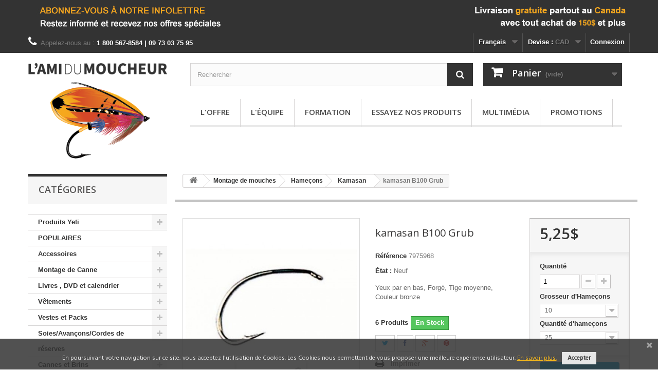

--- FILE ---
content_type: text/html; charset=utf-8
request_url: https://www.amimoucheur.com/fr/kamasan/949-kamasan-b100-grub.html
body_size: 19070
content:
<!DOCTYPE HTML> <!--[if lt IE 7]><html class="no-js lt-ie9 lt-ie8 lt-ie7" lang="fr-ca"><![endif]--> <!--[if IE 7]><html class="no-js lt-ie9 lt-ie8 ie7" lang="fr-ca"><![endif]--> <!--[if IE 8]><html class="no-js lt-ie9 ie8" lang="fr-ca"><![endif]--> <!--[if gt IE 8]><html class="no-js ie9" lang="fr-ca"><![endif]--><html lang="fr-ca"><head><meta charset="utf-8" /><title>kamasan B100 Grub - Kamasan - L&#039;ami du moucheur</title><meta name="description" content="Yeux par en bas, Forgé, Tige moyenne, Couleur bronze" /><meta name="generator" content="PrestaShop" /><meta name="robots" content="index,follow" /><meta name="viewport" content="width=device-width, minimum-scale=0.25, maximum-scale=1.6, initial-scale=1.0" /><meta name="apple-mobile-web-app-capable" content="yes" /><meta property="og:title" content="kamasan B100 Grub - Kamasan - L&#039;ami du moucheur"/><meta property="og:url" content="http://www.amimoucheur.com/fr/kamasan/949-kamasan-b100-grub.html"/><meta property="og:site_name" content="L&#039;ami du moucheur"/><meta property="og:type" content="website"><meta property="og:description" content="Yeux par en bas, Forgé, Tige moyenne, Couleur bronze"><meta property="og:image" content="https://www.amimoucheur.com/1487-large/kamasan-b100-grub.jpg"><link rel="icon" type="image/vnd.microsoft.icon" href="/img/favicon.ico?1764600329" /><link rel="shortcut icon" type="image/x-icon" href="/img/favicon.ico?1764600329" /><link rel="stylesheet" href="https://www.amimoucheur.com/themes/default-bootstrap/cache/v_196_33efdbd6f59db8338982d137c114ab56_all.css" type="text/css" media="all" /><link rel="stylesheet" href="https://www.amimoucheur.com/themes/default-bootstrap/cache/v_196_b4632cd5da8519ab97b7d34dde18182d_print.css" type="text/css" media="print" /> <script type="text/javascript">/* <![CDATA[ */;var CUSTOMIZE_TEXTFIELD=1;var FancyboxI18nClose='Fermer';var FancyboxI18nNext='Suivant';var FancyboxI18nPrev='Pr&eacute;c&eacute;dent';var PS_CATALOG_MODE=false;var ajax_allowed=true;var ajaxsearch=true;var allowBuyWhenOutOfStock=false;var attribute_anchor_separator='-';var attributesCombinations=[{"id_attribute":"116","id_attribute_group":"17","attribute":"10","group":"grosseur_d_hamecons"},{"id_attribute":"214","id_attribute_group":"28","attribute":"25","group":"quantite_d_hamecons"},{"id_attribute":"210","id_attribute_group":"17","attribute":"12","group":"grosseur_d_hamecons"},{"id_attribute":"212","id_attribute_group":"17","attribute":"14","group":"grosseur_d_hamecons"},{"id_attribute":"211","id_attribute_group":"17","attribute":"16","group":"grosseur_d_hamecons"}];var availableLaterValue='';var availableNowValue='';var availableOnOrderLabel='Temporairement  en rupture de stock. Vous pouvez tout de même commander le produit et nous vous tiendrons informé des délais. Vous ne serez débité qu\'au moment de l\'envoi de votre commande';var baseDir='https://www.amimoucheur.com/';var baseUri='https://www.amimoucheur.com/';var blocksearch_type='top';var combinations={"4226":{"attributes_values":{"17":"16","28":"25"},"attributes":[211,214],"price":5.25,"specific_price":false,"ecotax":0,"weight":0,"quantity":3,"reference":"7975980","unit_impact":0,"minimal_quantity":"1","date_formatted":"","available_date":"","id_image":-1,"list":"'211','214'"},"4222":{"attributes_values":{"17":"14","28":"25"},"attributes":[212,214],"price":5.25,"specific_price":false,"ecotax":0,"weight":0,"quantity":0,"reference":"7975976","unit_impact":0,"minimal_quantity":"1","date_formatted":"","available_date":"","id_image":-1,"list":"'212','214'"},"4218":{"attributes_values":{"17":"12","28":"25"},"attributes":[210,214],"price":5.25,"specific_price":false,"ecotax":0,"weight":0,"quantity":0,"reference":"7975972","unit_impact":0,"minimal_quantity":"1","date_formatted":"","available_date":"","id_image":-1,"list":"'210','214'"},"4214":{"attributes_values":{"17":"10","28":"25"},"attributes":[116,214],"price":5.25,"specific_price":false,"ecotax":0,"weight":0,"quantity":6,"reference":"7975968","unit_impact":0,"minimal_quantity":"1","date_formatted":"","available_date":"","id_image":-1,"list":"'116','214'"}};var combinationsFromController={"4226":{"attributes_values":{"17":"16","28":"25"},"attributes":[211,214],"price":5.25,"specific_price":false,"ecotax":0,"weight":0,"quantity":3,"reference":"7975980","unit_impact":0,"minimal_quantity":"1","date_formatted":"","available_date":"","id_image":-1,"list":"'211','214'"},"4222":{"attributes_values":{"17":"14","28":"25"},"attributes":[212,214],"price":5.25,"specific_price":false,"ecotax":0,"weight":0,"quantity":0,"reference":"7975976","unit_impact":0,"minimal_quantity":"1","date_formatted":"","available_date":"","id_image":-1,"list":"'212','214'"},"4218":{"attributes_values":{"17":"12","28":"25"},"attributes":[210,214],"price":5.25,"specific_price":false,"ecotax":0,"weight":0,"quantity":0,"reference":"7975972","unit_impact":0,"minimal_quantity":"1","date_formatted":"","available_date":"","id_image":-1,"list":"'210','214'"},"4214":{"attributes_values":{"17":"10","28":"25"},"attributes":[116,214],"price":5.25,"specific_price":false,"ecotax":0,"weight":0,"quantity":6,"reference":"7975968","unit_impact":0,"minimal_quantity":"1","date_formatted":"","available_date":"","id_image":-1,"list":"'116','214'"}};var contentOnly=false;var currency={"id":1,"name":"CAD","iso_code":"CAD","iso_code_num":"124","sign":"$","blank":"0","conversion_rate":"1.000000","deleted":"0","format":"2","decimals":"1","active":"1","prefix":"","suffix":" $","id_shop_list":null,"force_id":false};var currencyBlank=0;var currencyFormat=2;var currencyRate=1;var currencySign='$';var currentDate='2026-01-21 05:33:50';var customerGroupWithoutTax=true;var customizationFields=false;var customizationId=null;var customizationIdMessage='Personnalisation';var default_eco_tax=0;var delete_txt='Supprimer';var displayDiscountPrice='0';var displayList=false;var displayPrice=1;var doesntExist='Ce produit n\'existe pas dans cette déclinaison. Vous pouvez néanmoins en sélectionner une autre.';var doesntExistNoMoreBut='avec ces options mais reste disponible avec d\'autres options';var ecotaxTax_rate=0;var fieldRequired='Veuillez remplir tous les champs, puis enregistrer votre personnalisation';var freeProductTranslation='Offert !';var freeShippingTranslation='Livraison gratuite !';var generated_date=1768991630;var groupReduction=0;var hasDeliveryAddress=false;var highDPI=false;var idDefaultImage=1487;var id_lang=2;var id_product=949;var img_dir='https://www.amimoucheur.com/themes/default-bootstrap/img/';var img_prod_dir='https://www.amimoucheur.com/img/p/';var img_ps_dir='https://www.amimoucheur.com/img/';var inStockLabel='En Stock';var instantsearch=true;var isGuest=0;var isLogged=0;var isMobile=false;var jqZoomEnabled=false;var maxQuantityToAllowDisplayOfLastQuantityMessage=2;var minimalQuantity=1;var noTaxForThisProduct=true;var oosHookJsCodeFunctions=[];var outOfStockLabel='En rupture de Stock';var page_name='product';var placeholder_blocknewsletter='Saisissez votre adresse e-mail';var priceDisplayMethod=1;var priceDisplayPrecision=2;var productAvailableForOrder=true;var productBasePriceTaxExcl=5.25;var productBasePriceTaxExcluded=5.25;var productBasePriceTaxIncl=5.25;var productHasAttributes=true;var productPrice=5.25;var productPriceTaxExcluded=0;var productPriceTaxIncluded=0;var productPriceWithoutReduction=5.25;var productReference='797';var productShowPrice=true;var productUnitPriceRatio=0;var product_fileButtonHtml='Ajouter';var product_fileDefaultHtml='Aucun fichier sélectionné';var product_specific_price=[];var quantitiesDisplayAllowed=true;var quantityAvailable=9;var quickView=true;var reduction_percent=0;var reduction_price=0;var removingLinkText='supprimer cet article du panier';var roundMode=2;var search_url='https://www.amimoucheur.com/fr/recherche';var sharing_img='https://www.amimoucheur.com/1487/kamasan-b100-grub.jpg';var sharing_name='kamasan B100 Grub';var sharing_url='https://www.amimoucheur.com/fr/kamasan/949-kamasan-b100-grub.html';var specific_currency=false;var specific_price=0;var static_token='b0dbb7665dea10b64ae4e8b1ce9833a3';var stock_management=1;var taxRate=0;var toBeDetermined='À définir';var token='b0dbb7665dea10b64ae4e8b1ce9833a3';var upToTxt='Jusqu\'à';var uploading_in_progress='Envoi en cours, veuillez patienter...';var usingSecureMode=true;/* ]]> */</script> <script type="text/javascript" src="https://www.amimoucheur.com/themes/default-bootstrap/cache/v_139_5c14882fc4912e7bc40a269822775f9a.js"></script> <script type="text/javascript" src="https://chimpstatic.com/mcjs-connected/js/users/27853d46db7593b4040a78e30/e5d65a9b00de2e63706fdefb7.js"></script> <meta property="og:type" content="product" /><meta property="og:url" content="https://www.amimoucheur.com/fr/kamasan/949-kamasan-b100-grub.html" /><meta property="og:title" content="kamasan B100 Grub - Kamasan - L&#039;ami du moucheur" /><meta property="og:site_name" content="L'ami du moucheur" /><meta property="og:description" content="Yeux par en bas, Forgé, Tige moyenne, Couleur bronze" /><meta property="og:image" content="https://www.amimoucheur.com/1487-large_default/kamasan-b100-grub.jpg" /><meta property="product:pretax_price:amount" content="5.25" /><meta property="product:pretax_price:currency" content="CAD" /><meta property="product:price:amount" content="5.25" /><meta property="product:price:currency" content="CAD" /> <script type="text/javascript">/* <![CDATA[ */;(window.gaDevIds=window.gaDevIds||[]).push('d6YPbH');(function(i,s,o,g,r,a,m){i['GoogleAnalyticsObject']=r;i[r]=i[r]||function(){(i[r].q=i[r].q||[]).push(arguments)},i[r].l=1*new Date();a=s.createElement(o),m=s.getElementsByTagName(o)[0];a.async=1;a.src=g;m.parentNode.insertBefore(a,m)})(window,document,'script','//www.google-analytics.com/analytics.js','ga');ga('create','UA-75440215-1','auto');ga('require','ec');/* ]]> */</script><link rel="alternate" type="application/rss+xml" title="kamasan B100 Grub - Kamasan - L&#039;ami du moucheur" href="https://www.amimoucheur.com/modules/feeder/rss.php?id_category=397&amp;orderby=price&amp;orderway=asc" /><link href="https://fonts.googleapis.com/css?family=Hind" rel="stylesheet" type="text/css" media="all"> <script type="text/javascript">/* <![CDATA[ */;var cb_settings={cb_bg_color:"rgba(51, 51, 51, 0.85)",cb_font_style:"Hind",cb_text_color:"#e6e6e6",cb_inf_text_color:"#f4b61b",cb_loop:"1",cb_font_size:"12",cb_button_bg_color:"#e6e6e6",cb_button_bg_color_hover:"#f4b61b",cb_button_text_color:"#333333",};var cb_cms_url="https://www.amimoucheur.com/fr/content/18-politique-sur-la-protection-de-la-vie-privee";var cb_position="bottom";var cb_text="En poursuivant votre navigation sur ce site, vous acceptez l\&#039;utilisation de Cookies. Les Cookies nous permettent de vous proposer une meilleure exp&eacute;rience utilisateur.";var cb_link_text="En savoir plus.";var cd_button_text="Accepter";/* ]]> */</script><link rel="canonical" href="https://www.amimoucheur.com/fr/kamasan/949-kamasan-b100-grub.html"><link rel="alternate" href="https://www.amimoucheur.com/en/kamasan/949-kamasan-b100-grub.html" hreflang="en-ca"><link rel="alternate" href="https://www.amimoucheur.com/fr/kamasan/949-kamasan-b100-grub.html" hreflang="fr-ca"><link rel="alternate" href="https://www.amimoucheur.com/fr/kamasan/949-kamasan-b100-grub.html" hreflang="x-default"><link rel="stylesheet" href="//fonts.googleapis.com/css?family=Open+Sans:300,600&amp;subset=latin,latin-ext" type="text/css" media="all" /> <!--[if IE 8]> <script src="https://oss.maxcdn.com/libs/html5shiv/3.7.0/html5shiv.js"></script> <script src="https://oss.maxcdn.com/libs/respond.js/1.3.0/respond.min.js"></script> <![endif]--></head><body id="product" class="product product-949 product-kamasan-b100-grub category-397 category-kamasan show-left-column hide-right-column lang_fr"><div id="page"><div class="header-container"> <header id="header"><div class="banner"><div class="container"><div class="row"> <a href="http://eepurl.com/b96aSX" title="Inscription &agrave; l&#039;infolettre"> <img class="img-responsive" src="https://www.amimoucheur.com/modules/blockbanner/img/77e488afeae0e7adc3351ca528f702c2.png" alt="Inscription &agrave; l&#039;infolettre" title="Inscription &agrave; l&#039;infolettre" width="1170" height="65" /> </a></div></div></div><div class="nav"><div class="container"><div class="row"> <nav><div class="header_user_info"> <a class="login" href="https://www.amimoucheur.com/fr/mon-compte" rel="nofollow" title="Identifiez-vous"> Connexion </a></div><div id="currencies-block-top"><form id="setCurrency" action="/fr/kamasan/949-kamasan-b100-grub.html" method="post"><div class="current"> <input type="hidden" name="id_currency" id="id_currency" value=""/> <input type="hidden" name="SubmitCurrency" value="" /> <span class="cur-label">Devise :</span> <strong>CAD</strong></div><ul id="first-currencies" class="currencies_ul toogle_content"><li class="selected"> <a href="javascript:setCurrency(1);" rel="nofollow" title="CAD (CAD)"> CAD (CAD) </a></li><li > <a href="javascript:setCurrency(2);" rel="nofollow" title="Euro (EUR)"> Euro (EUR) </a></li><li > <a href="javascript:setCurrency(3);" rel="nofollow" title="US Dollar (USD)"> US Dollar (USD) </a></li></ul></form></div><div id="languages-block-top" class="languages-block"><div class="current"> <span>Français</span></div><ul id="first-languages" class="languages-block_ul toogle_content"><li > <a href="https://www.amimoucheur.com/en/kamasan/949-kamasan-b100-grub.html" title="English (English)" rel="alternate" hreflang="en"> <span>English</span> </a></li><li class="selected"> <span>Français</span></li></ul></div><div id="contact-link" ></div> <span class="shop-phone"> <i class="icon-phone"></i>Appelez-nous au : <strong>1 800 567-8584 | 09 73 03 75 95</strong> </span></nav></div></div></div><div><div class="container"><div class="row"><div class="column col-xs-12 col-sm-3"><div id="header_logo"> <a href="https://www.amimoucheur.com/" title="L&#039;ami du moucheur"> <img class="logo img-responsive" src="https://www.amimoucheur.com/img/amimoucheur-logo-1460508349.jpg" alt="L&#039;ami du moucheur" /> </a></div></div><div class="center_column col-xs-12 col-sm-9"><div id="search_block_top" class="col-sm-8 clearfix"><form id="searchbox" method="get" action="//www.amimoucheur.com/fr/recherche" > <input type="hidden" name="controller" value="search" /> <input type="hidden" name="orderby" value="position" /> <input type="hidden" name="orderway" value="desc" /> <input class="search_query form-control" type="text" id="search_query_top" name="search_query" placeholder="Rechercher" value="" /> <button type="submit" name="submit_search" class="btn btn-default button-search"> <span>Rechercher</span> </button></form></div><div class="col-sm-4 clearfix"><div class="shopping_cart"> <a href="https://www.amimoucheur.com/fr/commande" title="Voir mon panier" rel="nofollow"> <b>Panier</b> <span class="ajax_cart_quantity unvisible">0</span> <span class="ajax_cart_product_txt unvisible">Produit</span> <span class="ajax_cart_product_txt_s unvisible">Produits</span> <span class="ajax_cart_total unvisible"> </span> <span class="ajax_cart_no_product">(vide)</span> </a><div class="cart_block block exclusive"><div class="block_content"><div class="cart_block_list"><p class="cart_block_no_products"> Aucun produit</p><div class="cart-prices"><div class="cart-prices-line first-line"> <span class="price cart_block_shipping_cost ajax_cart_shipping_cost unvisible"> À définir </span> <span class="unvisible"> Livraison </span></div><div class="cart-prices-line last-line"> <span class="price cart_block_total ajax_block_cart_total">0,00$</span> <span>Total</span></div></div><p class="cart-buttons"> <a id="button_order_cart" class="btn btn-default button button-small" href="https://www.amimoucheur.com/fr/commande" title="Commander" rel="nofollow"> <span> Commander<i class="icon-chevron-right right"></i> </span> </a></p></div></div></div></div></div><div id="layer_cart"><div class="clearfix"><div class="layer_cart_product col-xs-12 col-md-6"> <span class="cross" title="Fermer la fenêtre"></span> <span class="title"> <i class="icon-check"></i>Produit ajouté au panier avec succès </span><div class="product-image-container layer_cart_img"></div><div class="layer_cart_product_info"> <span id="layer_cart_product_title" class="product-name"></span> <span id="layer_cart_product_attributes"></span><div> <strong class="dark">Quantité</strong> <span id="layer_cart_product_quantity"></span></div><div> <strong class="dark">Total</strong> <span id="layer_cart_product_price"></span></div></div></div><div class="layer_cart_cart col-xs-12 col-md-6"> <span class="title"> <span class="ajax_cart_product_txt_s unvisible"> Il y a <span class="ajax_cart_quantity">0</span> produits dans votre panier. </span> <span class="ajax_cart_product_txt "> Il y a 1 produit dans votre panier. </span> </span><div class="layer_cart_row"> <strong class="dark"> Total produits </strong> <span class="ajax_block_products_total"> </span></div><div class="layer_cart_row"> <strong class="dark unvisible"> Frais de port&nbsp; </strong> <span class="ajax_cart_shipping_cost unvisible"> À définir </span></div><div class="layer_cart_row"> <strong class="dark"> Total </strong> <span class="ajax_block_cart_total"> </span></div><div class="button-container"> <span class="continue btn btn-default button exclusive-medium" title="Continuer mes achats"> <span> <i class="icon-chevron-left left"></i>Continuer mes achats </span> </span> <a class="btn btn-default button button-medium" href="https://www.amimoucheur.com/fr/commande" title="Commander" rel="nofollow"> <span> Commander<i class="icon-chevron-right right"></i> </span> </a></div></div></div><div class="crossseling"></div></div><div class="layer_cart_overlay"></div><div id="block_top_menu" class="sf-contener clearfix col-lg-12"><div class="cat-title">Menu</div><ul class="sf-menu clearfix menu-content"><li><a href="https://www.amimoucheur.com/fr/content/6-l-offre" title="L&#039;offre">L&#039;offre</a></li><li><a href="https://www.amimoucheur.com/fr/content/7-l-equipe" title="L&#039;&eacute;quipe">L&#039;&eacute;quipe</a></li><li><a href="https://www.amimoucheur.com/fr/content/14-formation" title="Formation">Formation</a></li><li><a href="https://www.amimoucheur.com/fr/content/16-essayez-nos-produits" title="Essayez nos produits">Essayez nos produits</a></li><li><a href="https://www.amimoucheur.com/fr/content/15-multimedia" title="Multim&eacute;dia">Multim&eacute;dia</a></li><li><a href="/fr/promotions" title="Promotions">Promotions</a></li></ul></div></div></div></div></div> </header></div><div class="columns-container"><div id="columns" class="container"><div id="slider_row" class="row"></div><div class="row"><div id="left_column" class="column col-xs-12 col-sm-3"><div id="categories_block_left" class="block"><div class="title_block"> Catégories</div><div class="block_content"><ul class="tree dhtml"><li > <a href="https://www.amimoucheur.com/fr/665-yeti" title=""> Produits Yeti </a><ul><li > <a href="https://www.amimoucheur.com/fr/666-glaciere" title=""> Glacière </a></li><li > <a href="https://www.amimoucheur.com/fr/667-verres-et-tasses" title=""> Verres et tasses </a></li><li > <a href="https://www.amimoucheur.com/fr/675-sac" title=""> Sac </a></li><li class="last"> <a href="https://www.amimoucheur.com/fr/685-chaise-de-camping" title=""> Chaise de camping </a></li></ul></li><li > <a href="https://www.amimoucheur.com/fr/627-populaires" title="Nous avons sélectionné pour vous les produits préférés de nos clients, sur lesquels nous n’avons que de bons retours et qui affichent un excellent rapport qualité-prix. L’Ami du Moucheur vend du matériel de pêche à la mouche en ligne , et en magasin à Trois Rivière, au Québec depuis 1984 . Notre équipe de passionnés de pêche à la mouche est toujours heureuse de vous conseiller pour l’achat de votre matériel, que vous soyez un pêcheur expérimenté ou apprenti moucheur . Contactez-nous &nbsp;par téléphone ou par courriel si vous avez la moindre question.&nbsp; Lorsque vous recherchez un magasin de pêche en ligne , faîtes confiance à L’Ami du Moucheur pour sa grande expertise de la pêche à la mouche."> POPULAIRES </a></li><li > <a href="https://www.amimoucheur.com/fr/491-accessoires" title="Magasinez tous&nbsp;les accessoires du pêcheur à la mouche : supports de canne à pêche pour voiture, coupe-fil, rétracteurs, pinces... Vous recherchez des informations sur le matériel nécessaire à la pratique de la pêche à la mouche pour les débutants ? Consultez notre guide pratique du matériel de base pour la pêche à la mouche .&nbsp;"> Accessoires </a><ul><li > <a href="https://www.amimoucheur.com/fr/612-autres" title=""> Autres </a></li><li > <a href="https://www.amimoucheur.com/fr/535-coupe-fil" title=""> Coupe-Fil </a></li><li > <a href="https://www.amimoucheur.com/fr/609-pinces" title=""> Pinces </a></li><li > <a href="https://www.amimoucheur.com/fr/608-rtracteur" title=""> Rétracteur </a></li><li class="last"> <a href="https://www.amimoucheur.com/fr/611-support-canne-pour-voiture" title=""> Support Canne pour Voiture </a></li></ul></li><li > <a href="https://www.amimoucheur.com/fr/511-montage-de-canne" title="Vous souhaitez vous lancer dans le montage de votre propre canne à mouche ? Demandez conseil à notre équipe de pêcheurs passionnés pour choisir une canne, un moulinet de pêche, une poignée en liège, des anneaux et autres accessoires nécessaires pour confectionner votre propre canne à pêche."> Montage de Canne </a><ul><li > <a href="https://www.amimoucheur.com/fr/513-anneaux" title="Matériel et pièces pour le montages de cannes à mouches | Voir nos modèles d&#039;anneaux de départ, anneaux serpentins et anneaux mono patte. Choix de couleur et de diamètre."> Anneaux </a><ul><li > <a href="https://www.amimoucheur.com/fr/541-rec-recoil" title=""> Rec Recoil </a></li><li > <a href="https://www.amimoucheur.com/fr/542-pacific-bay" title=""> Pacific Bay </a></li><li class="last"> <a href="https://www.amimoucheur.com/fr/543-hopkins-holoway" title=""> Hopkins Holoway </a></li></ul></li><li > <a href="https://www.amimoucheur.com/fr/515-anneaux-de-finitions" title=""> Anneaux de Finitions </a></li><li > <a href="https://www.amimoucheur.com/fr/516-anneaux-de-retenues" title=""> Anneaux de Retenues </a></li><li > <a href="https://www.amimoucheur.com/fr/517-fil-a-ligature" title="Fil à ligature en nylon, 36 couleurs disponibles"> Fil à Ligature </a></li><li > <a href="https://www.amimoucheur.com/fr/514-lige" title=""> Liège </a></li><li > <a href="https://www.amimoucheur.com/fr/512-porte-moulinet" title="Vois tous nos modèles de porte-moulinet American Tackle, Temple Fork et Pacific Bay pour le montage de canne à mouche"> Porte-Moulinet </a><ul><li > <a href="https://www.amimoucheur.com/fr/545-pacific-bay" title=""> Pacific Bay </a></li><li > <a href="https://www.amimoucheur.com/fr/546-american-tackle" title=""> American Tackle </a></li><li class="last"> <a href="https://www.amimoucheur.com/fr/547-temple-fork" title=""> Temple Fork </a></li></ul></li><li class="last"> <a href="https://www.amimoucheur.com/fr/518-divers" title=""> Divers </a></li></ul></li><li > <a href="https://www.amimoucheur.com/fr/412-livres-dvd-et-calendrier" title="L&#039;Ami du Moucheur vous propose une sélection de livres et de DVDs pour vous aider à optimiser votre matériel et à améliorer votre technique de pêche à la mouche. Équipements et matériel de base, patron de mouches et meilleurs leurres n&#039;auront plus de secret pour vous!"> Livres , DVD et calendrier </a><ul><li > <a href="https://www.amimoucheur.com/fr/414-dvd" title=""> DVD </a></li><li class="last"> <a href="https://www.amimoucheur.com/fr/413-livres" title=""> Livres </a></li></ul></li><li > <a href="https://www.amimoucheur.com/fr/355-vetements" title="Découvrez les vêtements et les accessoires qui augmentent le confort et la performance des pêcheurs à la mouche. Faites votre choix parmi la vaste sélection que propose notre magasin de pêche en ligne : veste de pêche, waders, bottes de pêche, manteau de pluie, chapeau, gants, casquette, etc.&nbsp;"> Vêtements </a><ul><li > <a href="https://www.amimoucheur.com/fr/589-bas" title="Bas pour bottines et bottes de pêche Simms : wading sock, liner sock et bas néoprène.&nbsp;"> Bas </a><ul><li class="last"> <a href="https://www.amimoucheur.com/fr/590-simms" title=""> Simms </a></li></ul></li><li > <a href="https://www.amimoucheur.com/fr/361-bottines" title="Magasin de pêche en ligne : gardez votre matériel de pêche à portée de main avec une veste ou un pack des marques Fishpond et Simms.&nbsp;"> Bottines </a><ul><li > <a href="https://www.amimoucheur.com/fr/496-chota" title=""> Chota </a></li><li > <a href="https://www.amimoucheur.com/fr/498-korker" title=""> Korker </a></li><li > <a href="https://www.amimoucheur.com/fr/622-guideline" title=""> Guideline </a></li><li class="last"> <a href="https://www.amimoucheur.com/fr/495-simms" title=""> Simms </a></li></ul></li><li > <a href="https://www.amimoucheur.com/fr/452-chapeaux-et-casquettes" title="Casquettes de pêche et chapeaux de pêche. G-Loomis, Hardy, Simms, Sage et l&#039;Ami du Moucheur.&nbsp;"> Chapeaux et Casquettes </a><ul><li > <a href="https://www.amimoucheur.com/fr/510-simms" title=""> Simms </a></li><li > <a href="https://www.amimoucheur.com/fr/537-loomis" title=""> Loomis </a></li><li > <a href="https://www.amimoucheur.com/fr/587-l-ami-du-moucheur" title=""> L&#039;Ami du Moucheur </a></li><li > <a href="https://www.amimoucheur.com/fr/658-kalamouch" title=""> Kalamouch </a></li><li > <a href="https://www.amimoucheur.com/fr/663-patagonia" title=""> Patagonia </a></li><li class="last"> <a href="https://www.amimoucheur.com/fr/683-capsize" title=""> Capsize </a></li></ul></li><li > <a href="https://www.amimoucheur.com/fr/469-chemises-t-shirt-pantalon-et-isolation" title="Achetez en ligne vos vêtements pour la pêche à mouche : pantalons, polos, chemises et t-shirts. Simms, Redington, l&#039;Ami du Moucheur, Ex-Officio et Sage.&nbsp;"> Chemises , T-Shirt, Pantalon et Isolation. </a><ul><li > <a href="https://www.amimoucheur.com/fr/470-simms" title=""> Simms </a></li><li > <a href="https://www.amimoucheur.com/fr/567-l-ami-du-moucheur" title=""> L&#039;Ami du Moucheur </a></li><li > <a href="https://www.amimoucheur.com/fr/661-patagonia" title=""> Patagonia </a></li><li class="last"> <a href="https://www.amimoucheur.com/fr/697-capsize" title="Entreprise de Québec"> Capsize </a></li></ul></li><li > <a href="https://www.amimoucheur.com/fr/483-gant-et-mitaine" title="Gants et mitaines de protection pour la pêche. Waterworks/Lamson, Simms."> Gant et Mitaine </a><ul><li > <a href="https://www.amimoucheur.com/fr/480-simms" title=""> Simms </a></li><li class="last"> <a href="https://www.amimoucheur.com/fr/607-waterworks-lamson" title=""> Waterworks-Lamson </a></li></ul></li><li > <a href="https://www.amimoucheur.com/fr/348-manteaux-et-pantalons-de-pluie" title="Matériel de pêche en ligne : manteaux de pêche et pantalons de pêche. Simms, Patagonia, Helly Hanser, Redington.&nbsp;"> Manteaux et pantalons de pluie </a><ul><li > <a href="https://www.amimoucheur.com/fr/472-simms" title=""> Simms </a></li><li class="last"> <a href="https://www.amimoucheur.com/fr/662-patagonia" title=""> Patagonia </a></li></ul></li><li > <a href="https://www.amimoucheur.com/fr/565-sous-vetements" title="Protégez-vous du froid avec des sous-vêtements thermiques : sous-pull, combinaison, pantalon thermique.&nbsp;"> Sous-vêtements </a><ul><li class="last"> <a href="https://www.amimoucheur.com/fr/362-simms" title=""> Simms </a></li></ul></li><li > <a href="https://www.amimoucheur.com/fr/351-waders" title="Waders et cuissardes pour la pêches des marques Patagonia, Redington, Simms et Guideline. Accessoires wading : batons de wading, ceinture, lacets..."> Waders </a><ul><li > <a href="https://www.amimoucheur.com/fr/500-simms" title=""> Simms </a></li><li > <a href="https://www.amimoucheur.com/fr/592-accessoires" title=""> Accessoires </a></li><li > <a href="https://www.amimoucheur.com/fr/621-guideline" title=""> Guideline </a></li><li > <a href="https://www.amimoucheur.com/fr/629-chota" title=""> Chota </a></li><li class="last"> <a href="https://www.amimoucheur.com/fr/653-patagonia" title=""> Patagonia </a></li></ul></li><li class="last"> <a href="https://www.amimoucheur.com/fr/633-collection-pour-femmes" title=""> Collection pour femmes </a></li></ul></li><li > <a href="https://www.amimoucheur.com/fr/677-vestes-et-packs" title=""> Vestes et Packs </a><ul><li > <a href="https://www.amimoucheur.com/fr/678-simms" title=""> Simms </a></li><li > <a href="https://www.amimoucheur.com/fr/679-fishpond" title=""> Fishpond </a></li><li > <a href="https://www.amimoucheur.com/fr/680-patagonia" title=""> Patagonia </a></li><li > <a href="https://www.amimoucheur.com/fr/681-guideline" title=""> Guideline </a></li><li class="last"> <a href="https://www.amimoucheur.com/fr/682-yeti" title=""> Yeti </a></li></ul></li><li > <a href="https://www.amimoucheur.com/fr/354-soiesavanconscordes-de-reserves" title="Soie, soie spey, avançons, matériaux à avançons, cordes de réserves et sacs pour têtes de lancer...voici le matériel de pêche qu&#039;il vous faut pour pratiquer la pêche à la mouche. L&#039;Ami du moucheur vous propose aussi des produits d&#039;entretien efficaces pour nettoyer votre matériel de pêche."> Soies/Avançons/Cordes de réserves </a><ul><li > <a href="https://www.amimoucheur.com/fr/358-avanons-et-matriaux-avanons" title=""> Avançons et matériaux à avançons </a><ul><li > <a href="https://www.amimoucheur.com/fr/479-rio" title=""> Rio </a></li><li > <a href="https://www.amimoucheur.com/fr/596-scientific-anglers" title=""> Scientific-Anglers </a></li><li > <a href="https://www.amimoucheur.com/fr/597-airflo" title=""> Airflo </a></li><li > <a href="https://www.amimoucheur.com/fr/599-maxima" title=""> Maxima </a></li><li class="last"> <a href="https://www.amimoucheur.com/fr/669-brochet-et-autres-predateurs" title=""> Brochet et autres prédateurs </a></li></ul></li><li > <a href="https://www.amimoucheur.com/fr/359-cordes-de-rserves" title=""> Cordes de réserves </a></li><li > <a href="https://www.amimoucheur.com/fr/593-produits-d-entretiens-pour-les-soies" title=""> Produits d&#039;entretiens pour les soies </a></li><li > <a href="https://www.amimoucheur.com/fr/619-sac-pour-ttes-de-lancer" title=""> Sac pour têtes de lancer </a></li><li > <a href="https://www.amimoucheur.com/fr/367-soies" title=""> Soies </a><ul><li > <a href="https://www.amimoucheur.com/fr/503-scientific-anglers" title=""> Scientific-Anglers </a></li><li > <a href="https://www.amimoucheur.com/fr/507-royal-wulff" title=""> Royal Wulff </a></li><li > <a href="https://www.amimoucheur.com/fr/509-rio" title=""> Rio </a></li><li > <a href="https://www.amimoucheur.com/fr/614-guideline" title=""> Guideline </a></li><li > <a href="https://www.amimoucheur.com/fr/506-airflo" title=""> Airflo </a></li><li class="last"> <a href="https://www.amimoucheur.com/fr/690-soie-tropicale" title="Soie pour la pêche en mer dans les eaux tropicales&nbsp; Le revêtement de ces soies est conçu pour être utilisé lorsque l &#039; eau est très chaude &nbsp;afin de &nbsp; resté suffisamment raide pour vous permettre de lancer dans le vent et qu &#039; elle ne s&#039;en mêle pas ."> Soie Tropicale </a></li></ul></li><li class="last"> <a href="https://www.amimoucheur.com/fr/560-soies-spey" title=""> Soies Spey </a><ul><li > <a href="https://www.amimoucheur.com/fr/561-rio" title=""> Rio </a></li><li > <a href="https://www.amimoucheur.com/fr/615-guideline" title=""> Guideline </a></li><li > <a href="https://www.amimoucheur.com/fr/562-airflo" title=""> Airflo </a></li><li class="last"> <a href="https://www.amimoucheur.com/fr/694-scientific-anglers" title=""> Scientific Anglers </a></li></ul></li></ul></li><li > <a href="https://www.amimoucheur.com/fr/352-cannes-et-brins" title="Retrouvez ici toutes les cannes à pêche et les brins nécessaires pour la pêche au saumon, la pêche à la truite, la pêche au brochet ou encore la pêche au bar rayé. Découvrez aussi nos ensembles de cannes à mouche&nbsp;et nos cannes à 2 sections, à 3 ou 4 sections et à 5 ou 6 sections."> Cannes et Brins </a><ul><li > <a href="https://www.amimoucheur.com/fr/349-ensembles-combo" title="Nos kits de cannes à mouche incluent la canne, la soie, le leader, le moulinet et l&#039;étui. Idéal pour débuter la pêche à la mouche. Excellent&nbsp;rapport qualité-prix."> Ensembles (Combo) </a><ul><li > <a href="https://www.amimoucheur.com/fr/530-guideline" title=""> Guideline </a></li><li > <a href="https://www.amimoucheur.com/fr/616-redington" title=""> Redington </a></li><li > <a href="https://www.amimoucheur.com/fr/696-lamson" title=""> Lamson </a></li><li class="last"> <a href="https://www.amimoucheur.com/fr/698-temple-fork-outfitters" title=""> Temple Fork Outfitters </a></li></ul></li><li > <a href="https://www.amimoucheur.com/fr/475-tui-rigide" title="Magasinez en ligne les étuis pour cannes à pêche et moulinets pas chers de la marque Redington&nbsp;"> Étui rigide </a></li><li class="last"> <a href="https://www.amimoucheur.com/fr/357-canne-a-mouche" title="Toutes nos cannes à pêche en 3 et 4 sections pour la pêche à la mouche | Echo, G-Loomis, St-Croix, Loop, Guideline, Redington, Sage, Temple Fork…"> Canne à Mouche </a><ul><li > <a href="https://www.amimoucheur.com/fr/465-temple-fork-outfitters" title=""> Temple Fork Outfitters </a></li><li > <a href="https://www.amimoucheur.com/fr/548-loop" title=""> Loop </a></li><li > <a href="https://www.amimoucheur.com/fr/558-winston" title=""> Winston </a></li><li > <a href="https://www.amimoucheur.com/fr/610-guideline" title="GARANTIE: Les cannes Guideline sont couvertes par une garantie de 1&nbsp;ans suivant la date d&#039;achat&nbsp; sans aucun frais. &nbsp; 1&nbsp;ans après la date de facturation, la section brisée sera remplacé moyennant des frais variants entre 40$can* et 100$can* tout dépendant du modèle. * Ces frais peuvent être revus à la hausse en n&#039;importe quel temps par la compagnie. L&#039;Ami du Moucheur n&#039;est donc pas responsable d&#039;une quelconque augmentation &nbsp;&nbsp;"> Guideline </a></li><li > <a href="https://www.amimoucheur.com/fr/445-echo" title=""> Echo </a></li><li > <a href="https://www.amimoucheur.com/fr/460-hardy-fenwick-greys" title=""> Hardy-Fenwick-Greys </a></li><li > <a href="https://www.amimoucheur.com/fr/461-loomis" title=""> Loomis </a></li><li > <a href="https://www.amimoucheur.com/fr/462-redington" title=""> Redington </a></li><li > <a href="https://www.amimoucheur.com/fr/463-sage" title="Garantie: Les cannes Sage sont couvertes par une garantie à vie inconditionnel. La compagnie chargera uniquement les frais de transports et de manutentions (60$ US* ) pour le retour de la ou des sections cassées. * Ces frais peuvent être revus à la hausse en n&#039;importe quel temps par la compagnie. L&#039;Ami du Moucheur n&#039;est donc pas responsable d&#039;une quelconque augmentation"> Sage </a></li><li > <a href="https://www.amimoucheur.com/fr/655-douglas" title=""> Douglas </a></li><li > <a href="https://www.amimoucheur.com/fr/656-scott" title=""> Scott </a></li><li class="last"> <a href="https://www.amimoucheur.com/fr/684-lamson" title=""> Lamson </a></li></ul></li></ul></li><li > <a href="https://www.amimoucheur.com/fr/485-mouches" title="Vous trouverez chez l&#039;Ami du moucheur les leurres les plus attrayants et les plus efficaces pour la pêche au saumon, à la truite grise, au brochet et encore plus. Faites votre choix parmi notre sélection de marques telles que L&#039;Ami du moucheur, Shadow et Neptune. Des produits de flottaison pour mouches sont également disponibles."> Mouches </a><ul><li > <a href="https://www.amimoucheur.com/fr/571-l-ami-du-moucheur" title=""> L&#039;Ami du Moucheur </a><ul><li > <a href="https://www.amimoucheur.com/fr/572-tandems" title=""> Tandems </a></li><li > <a href="https://www.amimoucheur.com/fr/573-streamers" title=""> Streamers </a></li><li class="last"> <a href="https://www.amimoucheur.com/fr/604-brochets-maskinong" title=""> Brochets &amp; Maskinongé </a></li></ul></li><li > <a href="https://www.amimoucheur.com/fr/486-neptunes" title="Nous avons une grande sélection de mouches en inventaire. Le site vous indiquera&nbsp; &#039;&#039;temporairement indisponible&#039;&#039; &nbsp;mais placez tout de même votre commande nous vous informerons des disponibilités !!"> Neptunes </a><ul><li > <a href="https://www.amimoucheur.com/fr/519-sches" title="Nous avons une grande sélection de mouches en inventaire. Le site vous indiquera&nbsp; &#039;&#039;temporairement indisponible&#039;&#039; &nbsp;mais placez tout de même votre commande nous vous informerons des disponibilités !!"> Sèches. </a></li><li > <a href="https://www.amimoucheur.com/fr/520-noys" title="Nous avons une grande sélection de mouches en inventaire. Le site vous indiquera&nbsp; &#039;&#039;temporairement indisponible&#039;&#039; &nbsp;mais placez tout de même votre commande nous vous informerons des disponibilités !!"> Noyés. </a></li><li > <a href="https://www.amimoucheur.com/fr/521-nymphes" title="Nous avons une grande sélection de mouches en inventaire. Le site vous indiquera&nbsp; &#039;&#039;temporairement indisponible&#039;&#039; &nbsp;mais placez tout de même votre commande nous vous informerons des disponibilités !!"> Nymphes. </a></li><li > <a href="https://www.amimoucheur.com/fr/522-streamers" title="Nous avons une grande sélection de mouches en inventaire. Le site vous indiquera&nbsp; &#039;&#039;temporairement indisponible&#039;&#039; &nbsp;mais placez tout de même votre commande nous vous informerons des disponibilités ! !"> Streamers. </a></li><li > <a href="https://www.amimoucheur.com/fr/523-tandems" title="Nous avons une grande sélection de mouches en inventaire. Le site vous indiquera&nbsp; &#039;&#039;temporairement indisponible&#039;&#039; &nbsp;mais placez tout de même votre commande nous vous informerons des disponibilités !!"> Tandems. </a></li><li > <a href="https://www.amimoucheur.com/fr/569-wolly-buggers" title="Nous avons une grande sélection de mouches en inventaire. Le site vous indiquera&nbsp; &#039;&#039;temporairement indisponible&#039;&#039; &nbsp;mais placez tout de même votre commande nous vous informerons des disponibilités !!"> Wolly Buggers </a></li><li > <a href="https://www.amimoucheur.com/fr/570-muddlers" title="Nous avons une grande sélection de mouches en inventaire. Le site vous indiquera&nbsp; &#039;&#039;temporairement indisponible&#039;&#039; &nbsp;mais placez tout de même votre commande nous vous informerons des disponibilités !!"> Muddlers </a></li><li > <a href="https://www.amimoucheur.com/fr/454-souris" title="Nous avons une grande sélection de mouches en inventaire. Le site vous indiquera &nbsp;&#039;&#039;temporairement indisponible&#039;&#039; &nbsp;mais placez tout de même votre commande nous vous informerons des disponibilités !!"> Souris </a></li><li > <a href="https://www.amimoucheur.com/fr/686-mouche-a-saumon" title=""> Mouche à Saumon </a><ul><li > <a href="https://www.amimoucheur.com/fr/687-noyees" title=""> Noyées </a></li><li class="last"> <a href="https://www.amimoucheur.com/fr/688-bombers" title=""> Bombers </a></li></ul></li><li class="last"> <a href="https://www.amimoucheur.com/fr/699-mouche-eau-salee" title=""> Mouche Eau Salée </a></li></ul></li><li > <a href="https://www.amimoucheur.com/fr/594-produits-de-flottaison-pour-mouches" title=""> Produits de flottaison pour mouches. </a></li><li > <a href="https://www.amimoucheur.com/fr/487-shadows" title="Nous avons une grande sélection de mouches en inventaire. Le site vous indiquera&nbsp; &#039;&#039;temporairement indisponible&#039;&#039; &nbsp;mais placez tout de même votre commande nous vous informerons des disponibilités !!"> Shadows </a><ul><li > <a href="https://www.amimoucheur.com/fr/579-bombers" title="Nous avons une grande sélection de mouches en inventaire. Le site vous indiquera &nbsp;&#039;&#039;temporairement indisponible&#039;&#039; &nbsp;mais placez tout de même votre commande nous vous informerons des disponibilités !!"> Bombers </a></li><li > <a href="https://www.amimoucheur.com/fr/580-mouches-saumon-hameon-simple" title="Nous avons une grande sélection de mouches en inventaire. Le site vous indiquera &#039;&#039;temporairement indisponible&#039;&#039; mais placez tout de même votre commande nous vous informerons des disponibilités !!"> Mouches Saumon Hameçon Simple </a></li><li > <a href="https://www.amimoucheur.com/fr/583-bugs-a-saumon" title="Nous avons une grande sélection de mouches en inventaire. Le site vous indiquera &nbsp;&#039;&#039;temporairement indisponible&#039;&#039; &nbsp;mais placez tout de même votre commande nous vous informerons des disponibilités !!"> Bugs a Saumon </a></li><li class="last"> <a href="https://www.amimoucheur.com/fr/643-streamer-tandem" title="Nous avons une grande sélection de mouches en inventaire. Le site vous indiquera&nbsp; &#039;&#039;temporairement indisponible&#039;&#039; &nbsp;mais placez tout de même votre commande nous vous informerons des disponibilités !!"> Streamer Tandem </a></li></ul></li><li class="last"> <a href="https://www.amimoucheur.com/fr/647-autres" title="Nous avons une grande sélection de mouches en inventaire. Le site vous indiquera&nbsp; &#039;&#039;temporairement indisponible&#039;&#039; &nbsp;mais placez tout de même votre commande nous vous informerons des disponibilités !!"> Autres </a></li></ul></li><li > <a href="https://www.amimoucheur.com/fr/476-boites-a-mouches" title="L&#039;Ami du Moucheur vous propose une vaste gamme de boîtes de rangements pour mouches à pêche. Disponibles en différentes tailles, avec fermeture aimantée, flottante, étanches, pour bateau : trouvez la boîte à mouche adaptée à vos sorties. Retrouvez vos marques de matériel de pêche préférée : Ami du Moucheur, Fly Mate, MFC, Tracky, Simms..."> Boites a mouches </a><ul><li > <a href="https://www.amimoucheur.com/fr/481-l-ami-du-moucheur" title=""> L&#039;ami du moucheur </a></li><li > <a href="https://www.amimoucheur.com/fr/574-mfc-boites-mouches" title=""> MFC Boites à Mouches </a></li><li > <a href="https://www.amimoucheur.com/fr/636-tacky" title=""> Tacky </a></li><li > <a href="https://www.amimoucheur.com/fr/659-shor" title=""> Shor </a></li><li class="last"> <a href="https://www.amimoucheur.com/fr/695-cling" title=""> Cling </a></li></ul></li><li > <a href="https://www.amimoucheur.com/fr/364-floattubeponton" title="Chez l&#039;Ami du Moucheur, découvrez une sélection de pontons flottants et accessoires de pêche spécialement conçus pour profiter d&#039;une belle sortie aussi bien en lac et qu&#039;en rivière. Bénéficiant d&#039;une bonne assise, tout est pensé pour installer confortablement sa canne à pêche, ranger ses leurres et son équipement. Retrouvez les marques Outcast et Guideline."> FloatTube/Ponton </a><ul><li > <a href="https://www.amimoucheur.com/fr/624-guideline" title=""> Guideline </a></li><li > <a href="https://www.amimoucheur.com/fr/439-outcast" title=""> Outcast </a></li><li class="last"> <a href="https://www.amimoucheur.com/fr/626-accessoires" title=""> Accessoires </a></li></ul></li><li > <a href="https://www.amimoucheur.com/fr/539-certificat-cadeaux" title="Avec le Certificat Cadeaux de l&#039;Ami du Moucheur, soyez assurés de faire plaisir à tout amateur de pêche à la mouche. Le fêté pourra choisir lui-même parmi notre vaste catalogue de matériel de pêche : canne à pêche, leurre, vêtements et équipements. Que ce soit pour de la pêche au saumon, au brochet ou encore à la truite, nous avons tout ce qu&#039;il faut pour une sortie réussie."> Certificat Cadeaux </a></li><li > <a href="https://www.amimoucheur.com/fr/553-lunettes" title="Avec l&#039;Ami du Moucheur, magasinez vos lunettes polarisantes et photochromiques qui permettent de mieux voir les mouvements des poissons sous l’eau. Retrouvez les marques Fisherman Eyewear et Fitovers et augmentez votre confort pour vos prochaines sorties. Avoir un bon matériel de pêche fait la différence!"> Lunettes </a><ul><li > <a href="https://www.amimoucheur.com/fr/671-fitovers" title=""> Fitovers </a></li><li > <a href="https://www.amimoucheur.com/fr/672-smith-optics" title=""> Smith Optics </a></li><li class="last"> <a href="https://www.amimoucheur.com/fr/692-bajio" title=""> Bajio </a></li></ul></li><li > <a href="https://www.amimoucheur.com/fr/457-puises" title="Équipez-vous pour la pêche sportive avec les puises à poisson Brodin et Fishpond : puise à truite, puise à saumon, puise à musky... Retrouvez tout l&#039;équipement nécessaire sur le site de l&#039;Ami du Moucheur, votre magasin de pêche en ligne."> Puises </a><ul><li class="last"> <a href="https://www.amimoucheur.com/fr/620-fishpond" title=""> Fishpond </a></li></ul></li><li > <a href="https://www.amimoucheur.com/fr/353-moulinets-et-bobines-de-rechange" title="Faites votre choix parmi notre sélection de moulinets de pêche, d&#039;étuis à moulinet et de bobines de recharge. Nos produits pour la pêche sont offerts dans les plus grandes marques : Guideline, Ross, Galvan, Okuma, Bauer, Hardy, Sage, Redington, Echo, Loop, Tibor."> Moulinets et Bobines de rechange </a><ul><li > <a href="https://www.amimoucheur.com/fr/524-abel" title="Achetez votre moulinet de pêche en ligne. Découvrez les modèles hauts de gamme de la marque Abel."> Abel </a></li><li > <a href="https://www.amimoucheur.com/fr/527-galvan" title="Moulinet de pêche à la mouche Galvan"> Galvan </a></li><li > <a href="https://www.amimoucheur.com/fr/613-guideline" title="Magasinez en ligne des moulinets de pêche Guideline et les bobines de rechanges assorties. Plusieurs tailles et modèles disponibles.&nbsp;"> Guideline </a></li><li > <a href="https://www.amimoucheur.com/fr/529-hardy" title="Achetez en ligne un moulinet de pêche à la mouche Hardy ainsi que des bobines de rechange."> Hardy </a></li><li > <a href="https://www.amimoucheur.com/fr/532-redington" title="Tous nos modèles de moulinets de pêche à la mouche et bobines de chez Redington à petits prix&nbsp;"> Redington </a></li><li > <a href="https://www.amimoucheur.com/fr/525-ross" title="Moulinets de pêche Ross Reels pour la pêche à la mouche en mer ou en eau douce."> Ross </a></li><li > <a href="https://www.amimoucheur.com/fr/531-sage" title="Découvrez les modèles de moulinets pour la pêche à la mouche et les bobines de la marque Sage."> Sage </a></li><li > <a href="https://www.amimoucheur.com/fr/533-lamson" title="Tous nos modèles de&nbsp;moulinets de pêches, bobines de rechange et packs Waterworks-Lamson.&nbsp;"> Lamson </a></li><li > <a href="https://www.amimoucheur.com/fr/467-etui-a-moulinet" title="Transportez vos moulinets en toute sécurité avec les étuis à moulinets l&#039;Ami du Moucheur"> Étui à moulinet </a></li><li > <a href="https://www.amimoucheur.com/fr/670-nautilus" title=""> Nautilus </a></li><li class="last"> <a href="https://www.amimoucheur.com/fr/691-greys" title=""> GREYS </a></li></ul></li><li > <a href="https://www.amimoucheur.com/fr/408-sacs" title="Avec l&#039;Ami du Moucheur, retrouvez le meilleur du matériel de pêche en ligne. Trouvez le sac qui vous convient : sac étanche, duffel bag, wader bag, gear bag et sac à roulette des marques Guidelines, Fishponds, Loomis, Sage et Simms. &nbsp;"> Sacs </a><ul><li > <a href="https://www.amimoucheur.com/fr/409-fishpond" title=""> Fishpond </a></li><li > <a href="https://www.amimoucheur.com/fr/623-guideline" title=""> Guideline </a></li><li > <a href="https://www.amimoucheur.com/fr/443-simms" title=""> Simms </a></li><li > <a href="https://www.amimoucheur.com/fr/654-patagonia" title=""> Patagonia </a></li><li class="last"> <a href="https://www.amimoucheur.com/fr/674-yeti" title=""> Yeti </a></li></ul></li><li class="last"> <a href="https://www.amimoucheur.com/fr/350-montage-de-mouches" title="Le montage de mouches est une de vos passions? Procurez-vous en ligne tout le matériel nécessaire pour la fabrication de mouches à pêche : outils, plumes, poils, dubbing, soies, hameçons, bobines, vernis, colles, etc. Découvrez aussi notre sélection d&#039;ailes et de fibres synthétiques ainsi que nos chenilles."> Montage de mouches </a><ul><li > <a href="https://www.amimoucheur.com/fr/427-ailes-et-fibres-synthtiques" title=""> Ailes et fibres Synthétiques </a></li><li > <a href="https://www.amimoucheur.com/fr/441-billesyeux-et-cones" title=""> Billes,Yeux et Cones </a></li><li > <a href="https://www.amimoucheur.com/fr/449-chenilles" title=""> Chenilles </a></li><li > <a href="https://www.amimoucheur.com/fr/424-corps-et-pattes-elastique" title=""> Corps et pattes elastique </a></li><li > <a href="https://www.amimoucheur.com/fr/434-corps-synthtiques" title=""> Corps Synthétiques </a><ul><li > <a href="https://www.amimoucheur.com/fr/435-utc" title=""> UTC </a></li><li > <a href="https://www.amimoucheur.com/fr/436-antron" title=""> Antron </a></li><li > <a href="https://www.amimoucheur.com/fr/437-diamond-braid" title=""> Diamond Braid </a></li><li > <a href="https://www.amimoucheur.com/fr/450-plastique-et-latex" title=""> Plastique et Latex </a></li><li > <a href="https://www.amimoucheur.com/fr/451-tete-de-popper-et-corps-en-mousse-foam-" title=""> Tête de Popper et Corps en Mousse (Foam ) </a></li><li class="last"> <a href="https://www.amimoucheur.com/fr/689-tubing" title=""> Tubing </a></li></ul></li><li > <a href="https://www.amimoucheur.com/fr/373-dubbing" title=""> Dubbing </a><ul><li class="last"> <a href="https://www.amimoucheur.com/fr/595-cire-dubbing" title=""> Cire à dubbing. </a></li></ul></li><li > <a href="https://www.amimoucheur.com/fr/468-etui-de-transport-pour-le-montage-de-mouche" title=""> Etui de transport pour le montage de mouche </a></li><li > <a href="https://www.amimoucheur.com/fr/366-fil-de-montage-de-mouches" title=""> Fil de montage de mouches </a><ul><li > <a href="https://www.amimoucheur.com/fr/368-uni" title=""> UNI </a></li><li > <a href="https://www.amimoucheur.com/fr/369-danville" title=""> DANVILLE </a></li><li > <a href="https://www.amimoucheur.com/fr/370-gordon-griffith-s" title=""> GORDON GRIFFITH&#039;S </a></li><li > <a href="https://www.amimoucheur.com/fr/411-utc" title=""> UTC </a></li><li > <a href="https://www.amimoucheur.com/fr/466-veevus" title=""> Veevus </a></li><li > <a href="https://www.amimoucheur.com/fr/637-semperfli" title=""> Semperfli </a></li><li class="last"> <a href="https://www.amimoucheur.com/fr/693-textreme" title=""> Textreme </a></li></ul></li><li > <a href="https://www.amimoucheur.com/fr/423-laine-synthtique" title=""> Laine Synthétique </a></li><li > <a href="https://www.amimoucheur.com/fr/422-nylon-stretch" title=""> Nylon Stretch </a></li><li > <a href="https://www.amimoucheur.com/fr/390-outils-de-montage" title=""> Outils de Montage </a><ul><li > <a href="https://www.amimoucheur.com/fr/391-ciseaux" title=""> Ciseaux </a></li><li > <a href="https://www.amimoucheur.com/fr/392-porte-bobine" title=""> Porte Bobine </a></li><li > <a href="https://www.amimoucheur.com/fr/398-outils-dubbing" title=""> Outils à Dubbing </a></li><li > <a href="https://www.amimoucheur.com/fr/399-pinces-hackels" title=""> Pinces à Hackels </a></li><li > <a href="https://www.amimoucheur.com/fr/400-poinons" title=""> Poinçons </a></li><li > <a href="https://www.amimoucheur.com/fr/401-passe-fil" title=""> Passe-Fil </a></li><li > <a href="https://www.amimoucheur.com/fr/402-compacteur-de-poils" title=""> Compacteur de Poils </a></li><li > <a href="https://www.amimoucheur.com/fr/403-garde-hackel" title=""> Garde Hackel </a></li><li > <a href="https://www.amimoucheur.com/fr/404-galisateur-de-poils" title=""> Égalisateur de Poils </a></li><li > <a href="https://www.amimoucheur.com/fr/405-divers" title=""> Divers </a></li><li > <a href="https://www.amimoucheur.com/fr/492-outils-de-sureliure-whip-finish-" title=""> Outils de sureliure. ( Whip Finish ) </a></li><li class="last"> <a href="https://www.amimoucheur.com/fr/606-ensemble" title=""> Ensemble </a></li></ul></li><li > <a href="https://www.amimoucheur.com/fr/489-outil-et-matriel-pour-tube-flies" title=""> Outil et Matériel pour Tube Flies </a><ul><li > <a href="https://www.amimoucheur.com/fr/490-hmh" title=""> H.M.H. </a></li><li class="last"> <a href="https://www.amimoucheur.com/fr/552-eumer" title=""> EUMER </a></li></ul></li><li > <a href="https://www.amimoucheur.com/fr/372-plumes" title=""> Plumes </a><ul><li > <a href="https://www.amimoucheur.com/fr/377-dinde" title=""> Dinde </a></li><li > <a href="https://www.amimoucheur.com/fr/378-canard" title=""> Canard </a></li><li > <a href="https://www.amimoucheur.com/fr/379-oie" title=""> Oie </a></li><li > <a href="https://www.amimoucheur.com/fr/380-autruche" title=""> Autruche </a></li><li > <a href="https://www.amimoucheur.com/fr/381-coq" title=""> Coq </a></li><li > <a href="https://www.amimoucheur.com/fr/383-paon" title=""> Paon </a></li><li > <a href="https://www.amimoucheur.com/fr/384-faisan" title=""> Faisan </a></li><li > <a href="https://www.amimoucheur.com/fr/385-heron" title=""> Heron </a></li><li > <a href="https://www.amimoucheur.com/fr/440-marabou" title=""> Marabou </a></li><li class="last"> <a href="https://www.amimoucheur.com/fr/382-poule-soft-hackle" title=""> Poule (Soft Hackle) </a></li></ul></li><li > <a href="https://www.amimoucheur.com/fr/365-hameons" title=""> Hameçons </a><ul><li > <a href="https://www.amimoucheur.com/fr/393-mustad" title=""> Mustad </a></li><li > <a href="https://www.amimoucheur.com/fr/394-tiemco" title=""> Tiemco </a></li><li > <a href="https://www.amimoucheur.com/fr/395-partridge" title=""> Partridge </a></li><li > <a href="https://www.amimoucheur.com/fr/396-togen" title=""> Togen </a></li><li > <a href="https://www.amimoucheur.com/fr/397-kamasan" class="selected" title=""> Kamasan </a></li><li > <a href="https://www.amimoucheur.com/fr/406-daiichi" title=""> Daiichi </a></li><li > <a href="https://www.amimoucheur.com/fr/410-gamakatsu" title=""> Gamakatsu </a></li><li > <a href="https://www.amimoucheur.com/fr/540-boites-a-hamecons" title=""> Boites a Hamecons </a></li><li > <a href="https://www.amimoucheur.com/fr/644-ahrex" title=""> AHREX </a></li><li class="last"> <a href="https://www.amimoucheur.com/fr/651-shank" title=""> Shank </a></li></ul></li><li > <a href="https://www.amimoucheur.com/fr/418-soie-floche" title=""> Soie Floche </a><ul><li > <a href="https://www.amimoucheur.com/fr/419-uni" title=""> Uni </a></li><li class="last"> <a href="https://www.amimoucheur.com/fr/420-danville" title=""> Danville </a></li></ul></li><li > <a href="https://www.amimoucheur.com/fr/371-poils" title=""> Poils </a><ul><li > <a href="https://www.amimoucheur.com/fr/374-chevreuil-wapiti-caribou" title=""> Chevreuil/ Wapiti/ Caribou </a></li><li > <a href="https://www.amimoucheur.com/fr/375-veau" title=""> Veau </a></li><li > <a href="https://www.amimoucheur.com/fr/376-lapin" title=""> Lapin </a></li><li > <a href="https://www.amimoucheur.com/fr/386-ours" title=""> Ours </a></li><li > <a href="https://www.amimoucheur.com/fr/387-renard" title=""> Renard </a></li><li > <a href="https://www.amimoucheur.com/fr/389-cureuil" title=""> Écureuil </a></li><li > <a href="https://www.amimoucheur.com/fr/447-chvre" title=""> Chèvre </a></li><li class="last"> <a href="https://www.amimoucheur.com/fr/635-divers" title=""> Divers </a></li></ul></li><li > <a href="https://www.amimoucheur.com/fr/425-tinsel" title=""> Tinsel </a><ul><li > <a href="https://www.amimoucheur.com/fr/426-uni" title=""> Uni </a></li><li > <a href="https://www.amimoucheur.com/fr/433-utc" title=""> UTC </a></li><li > <a href="https://www.amimoucheur.com/fr/438-lagartun" title=""> Lagartun </a></li><li > <a href="https://www.amimoucheur.com/fr/568-tube-de-mylar" title=""> Tube de Mylar. </a></li><li class="last"> <a href="https://www.amimoucheur.com/fr/603-mylar-plat-1-oz" title=""> Mylar Plat 1 oz. </a></li></ul></li><li > <a href="https://www.amimoucheur.com/fr/415-teintures-et-nettoyeurs-pour-teinture" title=""> Teintures et nettoyeurs pour teinture </a></li><li > <a href="https://www.amimoucheur.com/fr/407-vernis-diluant-colle-uv-bouteille" title=""> Vernis - Diluant - Colle - UV - Bouteille </a></li><li > <a href="https://www.amimoucheur.com/fr/564-divers" title=""> Divers </a></li><li > <a href="https://www.amimoucheur.com/fr/363-taux" title=""> Étaux </a><ul><li > <a href="https://www.amimoucheur.com/fr/428-regal" title=""> Regal </a></li><li > <a href="https://www.amimoucheur.com/fr/429-dyna-king" title=""> Dyna-King </a></li><li > <a href="https://www.amimoucheur.com/fr/430-sunrise" title=""> Sunrise </a></li><li > <a href="https://www.amimoucheur.com/fr/431-griffin" title=""> Griffin </a></li><li > <a href="https://www.amimoucheur.com/fr/448-renzetti" title=""> Renzetti </a></li><li > <a href="https://www.amimoucheur.com/fr/488-peak" title=""> Peak </a></li><li > <a href="https://www.amimoucheur.com/fr/628-norvise" title=""> Norvise </a></li><li class="last"> <a href="https://www.amimoucheur.com/fr/646-stonfo" title=""> Stonfo </a></li></ul></li><li > <a href="https://www.amimoucheur.com/fr/664-kit-mouche" title=""> Kit Mouche </a></li><li class="last"> <a href="https://www.amimoucheur.com/fr/676-ensemble-montage" title=""> Ensemble montage </a></li></ul></li></ul></div></div><section id="informations_block_left_1" class="block informations_block_left"><p class="title_block"> <a href="https://www.amimoucheur.com/fr/content/category/1-home"> Information </a></p><div class="block_content list-block"><ul><li> <a href="https://www.amimoucheur.com/fr/content/3-conditions-utilisations" title="Conditions d&#039;utilisation et de vente"> Conditions d&#039;utilisation et de vente </a></li><li> <a href="https://www.amimoucheur.com/fr/boutiques" title="Nos magasins"> Nos magasins </a></li></ul></div> </section><div id="manufacturers_block_left" class="block blockmanufacturer"><p class="title_block"> <a href="https://www.amimoucheur.com/fr/fabricants" title="Fabricants"> Fabricants </a></p><div class="block_content list-block"><form action="/index.php" method="get"><div class="form-group selector1"> <select class="form-control" name="manufacturer_list"><option value="0">Tous les fabricants</option><option value="https://www.amimoucheur.com/fr/21_abel">Abel</option><option value="https://www.amimoucheur.com/fr/11_air-flo">Air Flo</option><option value="https://www.amimoucheur.com/fr/22_bauer">Bauer</option><option value="https://www.amimoucheur.com/fr/19_chota">Chota</option><option value="https://www.amimoucheur.com/fr/12_cortland">Cortland</option><option value="https://www.amimoucheur.com/fr/32_daiichi">Daiichi</option><option value="https://www.amimoucheur.com/fr/48_danville">Danville</option><option value="https://www.amimoucheur.com/fr/92_dr-slick">DR. SLICK</option><option value="https://www.amimoucheur.com/fr/28_dyna-king">Dyna-King</option><option value="https://www.amimoucheur.com/fr/96_echo">Echo</option><option value="https://www.amimoucheur.com/fr/15_fish-skull">Fish Skull</option><option value="https://www.amimoucheur.com/fr/79_fisherman-eyewear">Fisherman Eyewear</option><option value="https://www.amimoucheur.com/fr/58_fishient-h2o">Fishient H2O</option><option value="https://www.amimoucheur.com/fr/42_fishpond">Fishpond</option><option value="https://www.amimoucheur.com/fr/80_fitovers">Fitovers</option><option value="https://www.amimoucheur.com/fr/86_flex-coat">FLEX-COAT</option><option value="https://www.amimoucheur.com/fr/7_g-loomis">G-Loomis</option><option value="https://www.amimoucheur.com/fr/5_galvan">Galvan</option><option value="https://www.amimoucheur.com/fr/43_gamakatsu">Gamakatsu</option><option value="https://www.amimoucheur.com/fr/87_gerkhe-s">Gerkhe&#039;s.</option><option value="https://www.amimoucheur.com/fr/38_gordon-griffiths">Gordon Griffiths</option><option value="https://www.amimoucheur.com/fr/97_greys">GREYS</option><option value="https://www.amimoucheur.com/fr/35_griffin">Griffin</option><option value="https://www.amimoucheur.com/fr/93_guideline">Guideline</option><option value="https://www.amimoucheur.com/fr/75_hagens">Hagens</option><option value="https://www.amimoucheur.com/fr/56_hardy-greys">Hardy-Greys</option><option value="https://www.amimoucheur.com/fr/45_hareline">Hareline</option><option value="https://www.amimoucheur.com/fr/54_hedron">hedron</option><option value="https://www.amimoucheur.com/fr/24_helly-hansen">Helly Hansen</option><option value="https://www.amimoucheur.com/fr/66_hmh">HMH</option><option value="https://www.amimoucheur.com/fr/69_hopkins-holloway">Hopkins Holloway</option><option value="https://www.amimoucheur.com/fr/14_jim-teeny">Jim Teeny</option><option value="https://www.amimoucheur.com/fr/33_kamasan">Kamasan</option><option value="https://www.amimoucheur.com/fr/18_korkers">Korkers</option><option value="https://www.amimoucheur.com/fr/41_l-ami-du-moucheur-inc">L&#039;Ami du Moucheur Inc.</option><option value="https://www.amimoucheur.com/fr/52_lagartun">Lagartun</option><option value="https://www.amimoucheur.com/fr/74_larva-lace">Larva Lace</option><option value="https://www.amimoucheur.com/fr/13_lee-wulff">Lee wulff</option><option value="https://www.amimoucheur.com/fr/37_loon">Loon.</option><option value="https://www.amimoucheur.com/fr/73_loop">Loop</option><option value="https://www.amimoucheur.com/fr/65_martin">Martin</option><option value="https://www.amimoucheur.com/fr/46_maxima">Maxima</option><option value="https://www.amimoucheur.com/fr/89_mclean-angling-ltd">McLean Angling Ltd.</option><option value="https://www.amimoucheur.com/fr/83_montana-fly-company">Montana Fly Company</option><option value="https://www.amimoucheur.com/fr/29_mustad">Mustad</option><option value="https://www.amimoucheur.com/fr/71_neptune">Neptune</option><option value="https://www.amimoucheur.com/fr/77_nor-vise">Nor-Vise</option><option value="https://www.amimoucheur.com/fr/23_okuma">Okuma</option><option value="https://www.amimoucheur.com/fr/3_orvis">Orvis</option><option value="https://www.amimoucheur.com/fr/53_outcast">Outcast</option><option value="https://www.amimoucheur.com/fr/68_pacific-bay">Pacific Bay</option><option value="https://www.amimoucheur.com/fr/31_partridge">Partridge</option><option value="https://www.amimoucheur.com/fr/16_patagonia">Patagonia</option><option value="https://www.amimoucheur.com/fr/95_peak">Peak</option><option value="https://www.amimoucheur.com/fr/51_persall-s">Persall&#039;S</option><option value="https://www.amimoucheur.com/fr/64_professor-bodkin">Professor Bodkin</option><option value="https://www.amimoucheur.com/fr/62_rainy-s">Rainy&#039;s</option><option value="https://www.amimoucheur.com/fr/70_rec">Rec</option><option value="https://www.amimoucheur.com/fr/10_redington">Redington</option><option value="https://www.amimoucheur.com/fr/27_regal">Regal</option><option value="https://www.amimoucheur.com/fr/57_renzetti">Renzetti</option><option value="https://www.amimoucheur.com/fr/6_rio-products">Rio Products</option><option value="https://www.amimoucheur.com/fr/34_rite">Rite</option><option value="https://www.amimoucheur.com/fr/84_rodmounts">Rodmounts</option><option value="https://www.amimoucheur.com/fr/9_ross-reels">Ross Reels</option><option value="https://www.amimoucheur.com/fr/8_sage">Sage</option><option value="https://www.amimoucheur.com/fr/2_scientific-anglers">Scientific Anglers</option><option value="https://www.amimoucheur.com/fr/63_shadows">Shadows</option><option value="https://www.amimoucheur.com/fr/17_simms">Simms</option><option value="https://www.amimoucheur.com/fr/55_spirit-river">Spirit River</option><option value="https://www.amimoucheur.com/fr/76_springbrook">Springbrook</option><option value="https://www.amimoucheur.com/fr/25_st-croix">St. Croix</option><option value="https://www.amimoucheur.com/fr/67_struble">Struble</option><option value="https://www.amimoucheur.com/fr/49_sunrise">Sunrise</option><option value="https://www.amimoucheur.com/fr/94_teeny">Teeny</option><option value="https://www.amimoucheur.com/fr/26_temple-forks">Temple forks</option><option value="https://www.amimoucheur.com/fr/30_tiemco">Tiemco</option><option value="https://www.amimoucheur.com/fr/36_togen">Togen</option><option value="https://www.amimoucheur.com/fr/60_torrent">Torrent</option><option value="https://www.amimoucheur.com/fr/40_umpqua">Umpqua</option><option value="https://www.amimoucheur.com/fr/47_uni">UNI</option><option value="https://www.amimoucheur.com/fr/88_veevus">VEEVUS</option><option value="https://www.amimoucheur.com/fr/39_veniard">Veniard</option><option value="https://www.amimoucheur.com/fr/44_wapsi">Wapsi</option><option value="https://www.amimoucheur.com/fr/4_waterworks-lamson">Waterworks/Lamson</option><option value="https://www.amimoucheur.com/fr/81_winston-fly-rods">Winston Fly Rods</option> </select></div></form></div></div></div><div id="center_column" class="center_column col-xs-12 col-sm-9"><h6 class="breadcrumb clearfix"> <a class="home" href="https://www.amimoucheur.com/" title="retour &agrave; Accueil"><i class="icon-home"></i></a> <span class="navigation-pipe">&gt;</span> <span class="navigation_page"><span itemscope itemtype="http://data-vocabulary.org/Breadcrumb"><a itemprop="url" href="https://www.amimoucheur.com/fr/350-montage-de-mouches" title="Montage de mouches" ><span itemprop="title">Montage de mouches</span></a></span><span class="navigation-pipe">></span><span itemscope itemtype="http://data-vocabulary.org/Breadcrumb"><a itemprop="url" href="https://www.amimoucheur.com/fr/365-hameons" title="Hame&ccedil;ons" ><span itemprop="title">Hame&ccedil;ons</span></a></span><span class="navigation-pipe">></span><span itemscope itemtype="http://data-vocabulary.org/Breadcrumb"><a itemprop="url" href="https://www.amimoucheur.com/fr/397-kamasan" title="Kamasan" ><span itemprop="title">Kamasan</span></a></span><span class="navigation-pipe">></span>kamasan B100 Grub</span></h6><div itemscope itemtype="https://schema.org/Product"><meta itemprop="url" content="https://www.amimoucheur.com/fr/kamasan/949-kamasan-b100-grub.html"><div class="primary_block row"><div class="container"><div class="top-hr"></div></div><div class="pb-left-column col-xs-12 col-sm-4 col-md-5"><div id="image-block" class="clearfix"> <span id="view_full_size"> <img id="bigpic" itemprop="image" src="https://www.amimoucheur.com/1487-large_default/kamasan-b100-grub.jpg" title="kamasan B100 Grub" alt="kamasan B100 Grub" width="458" height="458"/> <span class="span_link no-print">Agrandir l&#039;image</span> </span></div><div id="views_block" class="clearfix hidden"><div id="thumbs_list"><ul id="thumbs_list_frame"><li id="thumbnail_1487" class="last"> <a href="https://www.amimoucheur.com/1487-thickbox_default/kamasan-b100-grub.jpg" data-fancybox-group="other-views" class="fancybox shown" title="kamasan B100 Grub"> <img class="img-responsive" id="thumb_1487" src="https://www.amimoucheur.com/1487-cart_default/kamasan-b100-grub.jpg" alt="kamasan B100 Grub" title="kamasan B100 Grub" height="80" width="80" itemprop="image" /> </a></li></ul></div></div></div><div class="pb-center-column col-xs-12 col-sm-4"><h1 itemprop="name">kamasan B100 Grub</h1><p id="product_reference"> <label>R&eacute;f&eacute;rence </label> <span class="editable" itemprop="sku" content="797"></span></p><p id="product_condition"> <label>&Eacute;tat : </label><link itemprop="itemCondition" href="https://schema.org/NewCondition"/> <span class="editable">Neuf</span></p><div id="short_description_block"><div id="short_description_content" class="rte align_justify" itemprop="description"><p>Yeux par en bas, Forgé, Tige moyenne, Couleur bronze</p></div></div><p id="pQuantityAvailable"> <span id="quantityAvailable">9</span> <span style="display: none;" id="quantityAvailableTxt">Produit</span> <span id="quantityAvailableTxtMultiple">Produits</span></p><p id="availability_statut"> <span id="availability_value" class="label label-success"> En Stock </span></p><p class="warning_inline" id="last_quantities" style="display: none" >Attention : derni&egrave;res pi&egrave;ces disponibles !</p><p id="availability_date" style="display: none;"> <span id="availability_date_label">Date de disponibilit&eacute; estim&eacute;e</span> <span id="availability_date_value"></span></p><div id="oosHook" style="display: none;"></div><p class="socialsharing_product list-inline no-print"> <button data-type="twitter" type="button" class="btn btn-default btn-twitter social-sharing"> <i class="icon-twitter"></i> </button> <button data-type="facebook" type="button" class="btn btn-default btn-facebook social-sharing"> <i class="icon-facebook"></i> </button> <button data-type="google-plus" type="button" class="btn btn-default btn-google-plus social-sharing"> <i class="icon-google-plus"></i> </button> <button data-type="pinterest" type="button" class="btn btn-default btn-pinterest social-sharing"> <i class="icon-pinterest"></i> </button></p><ul id="usefull_link_block" class="clearfix no-print"><li class="print"> <a href="javascript:print();"> Imprimer </a></li></ul></div><div class="pb-right-column col-xs-12 col-sm-4 col-md-3"><form id="buy_block" action="https://www.amimoucheur.com/fr/panier" method="post"><p class="hidden"> <input type="hidden" name="token" value="b0dbb7665dea10b64ae4e8b1ce9833a3" /> <input type="hidden" name="id_product" value="949" id="product_page_product_id" /> <input type="hidden" name="add" value="1" /> <input type="hidden" name="id_product_attribute" id="idCombination" value="" /></p><div class="box-info-product"><div class="content_prices clearfix"><div><p class="our_price_display" itemprop="offers" itemscope itemtype="https://schema.org/Offer"><link itemprop="availability" href="https://schema.org/InStock"/><span id="our_price_display" class="price" itemprop="price" content="5.25">5,25$</span><meta itemprop="priceCurrency" content="CAD" /></p><p id="reduction_percent" style="display:none;"><span id="reduction_percent_display"></span></p><p id="reduction_amount" style="display:none"><span id="reduction_amount_display"></span></p><p id="old_price" class="hidden"><span id="old_price_display"><span class="price"></span></span></p></div><div class="clear"></div></div><div class="product_attributes clearfix"><p id="quantity_wanted_p"> <label for="quantity_wanted">Quantit&eacute;</label> <input type="number" min="1" name="qty" id="quantity_wanted" class="text" value="1" /> <a href="#" data-field-qty="qty" class="btn btn-default button-minus product_quantity_down"> <span><i class="icon-minus"></i></span> </a> <a href="#" data-field-qty="qty" class="btn btn-default button-plus product_quantity_up"> <span><i class="icon-plus"></i></span> </a> <span class="clearfix"></span></p><p id="minimal_quantity_wanted_p" style="display: none;"> La quantit&eacute; minimale pour pouvoir commander ce produit est <b id="minimal_quantity_label">1</b></p><div id="attributes"><div class="clearfix"></div><fieldset class="attribute_fieldset"> <label class="attribute_label" for="group_17">Grosseur d&#039;Hameçons&nbsp;</label><div class="attribute_list"> <select name="group_17" id="group_17" class="form-control attribute_select no-print"><option value="211" title="16">16</option><option value="212" title="14">14</option><option value="210" title="12">12</option><option value="116" selected="selected" title="10">10</option> </select></div></fieldset><fieldset class="attribute_fieldset"> <label class="attribute_label" for="group_28">Quantité d&#039;hameçons&nbsp;</label><div class="attribute_list"> <select name="group_28" id="group_28" class="form-control attribute_select no-print"><option value="214" selected="selected" title="25">25</option> </select></div></fieldset></div></div><div class="box-cart-bottom"><div><p id="add_to_cart" class="buttons_bottom_block no-print"> <button type="submit" name="Submit" class="exclusive"> <span>Ajouter au panier</span> </button></p></div><div id="product_payment_logos"><div class="box-security"> <img src="/modules/productpaymentlogos/img/payment-logo.png" alt="" class="img-responsive" /></div></div></div></div></form></div></div> <section class="page-product-box"> </section> <section class="page-product-box blockproductscategory"><div class="productscategory_h3 page-product-heading h3"> 6 autres produits dans la même catégorie :</div><div id="productscategory_list" class="clearfix"><ul id="bxslider1" class="bxslider clearfix"><li class="product-box item"> <a href="https://www.amimoucheur.com/fr/kamasan/952-kamasan-b100-gold-grub.html" class="lnk_img product-image" title="Kamasan B100 Gold Grub"><img src="https://www.amimoucheur.com/1490-home_default/kamasan-b100-gold-grub.jpg" alt="Kamasan B100 Gold Grub" /></a><h3 itemprop="name" class="product-name"> <a href="https://www.amimoucheur.com/fr/kamasan/952-kamasan-b100-gold-grub.html" title="Kamasan B100 Gold Grub">Kamasan...</a></h3><p class="price_display"> <span class="price">6,00$</span></p><div class="clearfix" style="margin-top:5px"><div class="no-print"> <a class="exclusive button ajax_add_to_cart_button" href="https://www.amimoucheur.com/fr/panier?qty=1&amp;id_product=952&amp;token=b0dbb7665dea10b64ae4e8b1ce9833a3&amp;add=" data-id-product="952" title="Ajouter au panier"> <span>Ajouter au panier</span> </a></div></div></li><li class="product-box item"> <a href="https://www.amimoucheur.com/fr/kamasan/953-kamasan-b110-grub.html" class="lnk_img product-image" title="Kamasan B110 Grub"><img src="https://www.amimoucheur.com/1491-home_default/kamasan-b110-grub.jpg" alt="Kamasan B110 Grub" /></a><h3 itemprop="name" class="product-name"> <a href="https://www.amimoucheur.com/fr/kamasan/953-kamasan-b110-grub.html" title="Kamasan B110 Grub">Kamasan...</a></h3><p class="price_display"> <span class="price">4,63$</span></p><div class="clearfix" style="margin-top:5px"></div></li><li class="product-box item"> <a href="https://www.amimoucheur.com/fr/kamasan/954-kamasan-b160-sproat.html" class="lnk_img product-image" title="Kamasan B160 Sproat"><img src="https://www.amimoucheur.com/1492-home_default/kamasan-b160-sproat.jpg" alt="Kamasan B160 Sproat" /></a><h3 itemprop="name" class="product-name"> <a href="https://www.amimoucheur.com/fr/kamasan/954-kamasan-b160-sproat.html" title="Kamasan B160 Sproat">Kamasan...</a></h3><p class="price_display"> <span class="price">4,63$</span></p><div class="clearfix" style="margin-top:5px"><div class="no-print"> <a class="exclusive button ajax_add_to_cart_button" href="https://www.amimoucheur.com/fr/panier?qty=1&amp;id_product=954&amp;token=b0dbb7665dea10b64ae4e8b1ce9833a3&amp;add=" data-id-product="954" title="Ajouter au panier"> <span>Ajouter au panier</span> </a></div></div></li><li class="product-box item"> <a href="https://www.amimoucheur.com/fr/kamasan/965-kamasan-b180-lw-salmon-single.html" class="lnk_img product-image" title="Kamasan B180 LW Salmon Single"><img src="https://www.amimoucheur.com/1506-home_default/kamasan-b180-lw-salmon-single.jpg" alt="Kamasan B180 LW Salmon Single" /></a><h3 itemprop="name" class="product-name"> <a href="https://www.amimoucheur.com/fr/kamasan/965-kamasan-b180-lw-salmon-single.html" title="Kamasan B180 LW Salmon Single">Kamasan...</a></h3><p class="price_display"> <span class="price">9,00$</span></p><div class="clearfix" style="margin-top:5px"></div></li><li class="product-box item"> <a href="https://www.amimoucheur.com/fr/kamasan/966-kamasan-b401-round-bend.html" class="lnk_img product-image" title="Kamasan B401 Round Bend"><img src="https://www.amimoucheur.com/1507-home_default/kamasan-b401-round-bend.jpg" alt="Kamasan B401 Round Bend" /></a><h3 itemprop="name" class="product-name"> <a href="https://www.amimoucheur.com/fr/kamasan/966-kamasan-b401-round-bend.html" title="Kamasan B401 Round Bend">Kamasan...</a></h3><p class="price_display"> <span class="price">5,50$</span></p><div class="clearfix" style="margin-top:5px"><div class="no-print"> <a class="exclusive button ajax_add_to_cart_button" href="https://www.amimoucheur.com/fr/panier?qty=1&amp;id_product=966&amp;token=b0dbb7665dea10b64ae4e8b1ce9833a3&amp;add=" data-id-product="966" title="Ajouter au panier"> <span>Ajouter au panier</span> </a></div></div></li><li class="product-box item"> <a href="https://www.amimoucheur.com/fr/kamasan/971-kamasan-b405-round-bend.html" class="lnk_img product-image" title="Kamasan B405 Round Bend"><img src="https://www.amimoucheur.com/1517-home_default/kamasan-b405-round-bend.jpg" alt="Kamasan B405 Round Bend" /></a><h3 itemprop="name" class="product-name"> <a href="https://www.amimoucheur.com/fr/kamasan/971-kamasan-b405-round-bend.html" title="Kamasan B405 Round Bend">Kamasan...</a></h3><p class="price_display"> <span class="price">4,63$</span></p><div class="clearfix" style="margin-top:5px"><div class="no-print"> <a class="exclusive button ajax_add_to_cart_button" href="https://www.amimoucheur.com/fr/panier?qty=1&amp;id_product=971&amp;token=b0dbb7665dea10b64ae4e8b1ce9833a3&amp;add=" data-id-product="971" title="Ajouter au panier"> <span>Ajouter au panier</span> </a></div></div></li></ul></div> </section> <script type="text/javascript">/* <![CDATA[ */;jQuery(document).ready(function(){var MBG=GoogleAnalyticEnhancedECommerce;MBG.setCurrency('CAD');MBG.addProductDetailView({"id":949,"name":"\"kamasan B100 Grub\"","category":"\"kamasan\"","brand":"\"Kamasan\"","variant":"null","type":"typical","position":"0","quantity":1,"list":"product","url":"","price":"5.25"});});/* ]]> */</script> </div></div></div></div></div><div class="footer-container"> <footer id="footer" class="container"><div class="row"><div id="newsletter_block_left" class="block"> <span class="h4">Lettre d'informations</span><div class="block_content"><form action="//www.amimoucheur.com/fr/" method="post"><div class="form-group" > <input class="inputNew form-control grey newsletter-input" id="newsletter-input" type="text" name="email" size="18" value="Saisissez votre adresse e-mail" /> <button type="submit" name="submitNewsletter" class="btn btn-default button button-small"> <span>ok</span> </button> <input type="hidden" name="action" value="0" /></div></form></div></div><section id="social_block" class="pull-right"><ul><li class="facebook"> <a class="_blank" href="https://fr-ca.facebook.com/LAmi-du-Moucheur-Inc-275289002488902/"> <span>Facebook</span> </a></li><li class="youtube"> <a class="_blank" href="https://www.youtube.com/channel/UCcW0Hhrgv4ZmNirYsYhD8fQ"> <span>YouTube</span> </a></li><li class="instagram"> <a class="_blank" href="https://www.instagram.com/amimoucheur/"> <span>Instagram</span> </a></li></ul> <span class="h4">Nous suivre</span> </section><div class="clearfix"></div><section class="footer-block col-xs-12 col-sm-2" id="block_various_links_footer"> <span class="h4">Informations</span><ul class="toggle-footer"><li class="item"> <a href="https://www.amimoucheur.com/fr/promotions" title="Promotions"> Promotions </a></li><li class="item"> <a href="https://www.amimoucheur.com/fr/nouveaux-produits" title="Nouveaux produits"> Nouveaux produits </a></li><li class="item"> <a href="https://www.amimoucheur.com/fr/meilleures-ventes" title="Meilleures ventes"> Meilleures ventes </a></li></ul> </section> <script type="text/javascript">/* <![CDATA[ */;ga('send','pageview');/* ]]> */</script><script type="text/javascript">/* <![CDATA[ */;var _spmq={"url":"\/\/www.amimoucheur.com\/fr\/kamasan\/949-kamasan-b100-grub.html","user":null,"id_cart":null,"id_product":"949","id_category":"","id_manufacturer":"","spm_ident":"ihlLqZIT","visitor_id":"dd3838d8b5d93121b88e6eed966198d1","session_id":"fdeb5e165837bb5f2d4b6957088d1a10"};var _spm_id_combination=function(){return(typeof(document.getElementById('idCombination'))!='undefined'&&document.getElementById('idCombination')!=null?document.getElementById('idCombination').value:'');};(function(){var spm=document.createElement('script');spm.type='text/javascript';spm.async=true;spm.src='https://app.shopimind.com/remote/shopimindV2.js?url=%2F%2Fwww.amimoucheur.com%2Ffr%2Fkamasan%2F949-kamasan-b100-grub.html&id_product=949&id_category=&id_manufacturer=&spm_ident=ihlLqZIT&visitor_id=dd3838d8b5d93121b88e6eed966198d1&session_id=fdeb5e165837bb5f2d4b6957088d1a10&id_combination='+_spm_id_combination()+'';var s_spm=document.getElementsByTagName('script')[0];s_spm.parentNode.insertBefore(spm,s_spm);})();/* ]]> */</script><script type="text/javascript" src="//img.metaffiliation.com/u/33/p59975.js"></script> <script type="text/javascript">/* <![CDATA[ */;window.ptag_params={zone:"product",productId:"949",categoryId:"397",customerId:"",siteType:"d",m_md5:""};/* ]]> */</script> <script type="text/javascript" src="https://img.metaffiliation.com/u/35/p59977.js"></script> <script type="text/javascript" src="https://img.metaffiliation.com/u/32/p60917.js"></script><script id="mcjs">!function(c,h,i,m,p){m=c.createElement(h),p=c.getElementsByTagName(h)[0],m.async=1,m.src=i,p.parentNode.insertBefore(m,p)}(document,"script","https://chimpstatic.com/mcjs-connected/js/users/27853d46db7593b4040a78e30/39444d60c74fa3182421f346c.js");</script><script id="mcjs">!function(c,h,i,m,p){m=c.createElement(h),p=c.getElementsByTagName(h)[0],m.async=1,m.src=i,p.parentNode.insertBefore(m,p)}(document,"script","https://chimpstatic.com/mcjs-connected/js/users/27853d46db7593b4040a78e30/e5d65a9b00de2e63706fdefb7.js");</script> <section class="footer-block col-xs-12 col-sm-2"> <span class="h4"> <a href="https://www.amimoucheur.com/fr/mon-compte" title="Mon compte" rel="nofollow">Mon compte</a> </span><div class="block_content toggle-footer"><ul class="bullet"><li><a href="https://www.amimoucheur.com/fr/historique-des-commandes" title="Mes commandes" rel="nofollow">Mes commandes</a></li><li><a href="https://www.amimoucheur.com/fr/adresses" title="Mes adresses" rel="nofollow">Mes adresses</a></li><li><a href="https://www.amimoucheur.com/fr/mes-informations-personnelles" title="Mes informations" rel="nofollow">Mes informations</a></li></ul></div> </section> <section id="block_contact_infos" class="footer-block col-xs-12 col-sm-4"><div> <span class="h4">L'Ami du Moucheur Inc.</span><ul class="toggle-footer"><li><i class="icon-map-marker"></i>7390 Rue Notre Dame O, Trois-Rivières, QC G9B 1L8</li><li><i class="icon-phone"></i>Appelez-nous au:<span> 1 800 567-8584</span></li><li><i class="icon-phone"></i>France: <span>09 73 03 75 95</span></li><li><i class="icon-envelope-alt"></i>Courriel: <span><a href="&#109;&#97;&#105;&#108;&#116;&#111;&#58;%69%6e%66%6f@%61%6d%69%6d%6f%75%63%68%65%75%72.%63%6f%6d" >&#x69;&#x6e;&#x66;&#x6f;&#x40;&#x61;&#x6d;&#x69;&#x6d;&#x6f;&#x75;&#x63;&#x68;&#x65;&#x75;&#x72;&#x2e;&#x63;&#x6f;&#x6d;</a></span></li></ul></div> </section> <section id="block_store_hours" class="footer-block col-xs-12 col-sm-4"><div> <span class="h4">Heures d&#039;ouvertures</span><ul class="toggle-footer bullet"><li>Lundi: 9:00 - 17:30</li><li>Mardi: 9:00 - 17:30</li><li>Mercredi: 9:00 - 17:30</li><li>Jeudi: 9:00 - 17:30</li><li>Vendredi: 9:00 - 17:30</li><li>Samedi: 9:00 - 17:00</li><li>Dimanche: FERM&Eacute;</li></ul></div> </section></div> </footer></div></div>
</body></html>